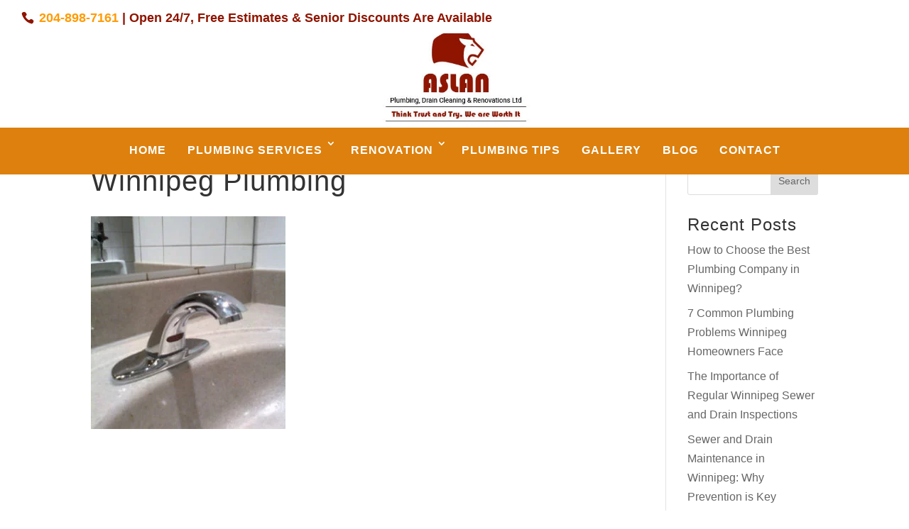

--- FILE ---
content_type: text/css
request_url: https://aslanplumbing.ca/wp-content/litespeed/ucss/3f58842dc0fe7da25438e69dab3f0a10.css?ver=c1d1f
body_size: -76
content:
.wpcf7 .screen-reader-response{position:absolute;overflow:hidden;clip:rect(1px,1px,1px,1px);clip-path:inset(50%);height:1px;width:1px;margin:-1px;padding:0;border:0;word-wrap:normal!important}.wpcf7 .hidden-fields-container,.wpcf7 form.init .wpcf7-response-output{display:none}.wpcf7 form .wpcf7-response-output{margin:2em .5em 1em;padding:.2em 1em;border:2px solid #00a0d2}.wpcf7-form-control-wrap{position:relative}.wpcf7 .wpcf7-submit:disabled{cursor:not-allowed}.wpcf7 input[type=email],.wpcf7 input[type=tel]{direction:ltr}@media only screen and (min-width:768px){#top-header #et-info{width:100%}}#main-header{-webkit-box-shadow:none!important;-moz-box-shadow:none!important;box-shadow:none!important}html{-webkit-transform:none!important;-moz-transform:none!important;-ms-transform:none!important;-o-transform:none!important;transform:none!important}

--- FILE ---
content_type: text/css
request_url: https://breezetask.breezesuite.com/breezetask-scripts/static/css/breezetask.css
body_size: 2210
content:
body{margin:0;font-family:-apple-system,BlinkMacSystemFont,"Segoe UI","Roboto","Oxygen","Ubuntu","Cantarell","Fira Sans","Droid Sans","Helvetica Neue",sans-serif;-webkit-font-smoothing:antialiased;-moz-osx-font-smoothing:grayscale}code{font-family:source-code-pro,Menlo,Monaco,Consolas,"Courier New",monospace}#bmw_breezetask{display:flex;justify-content:center;width:100%}.src_PullBtn__2n936{position:fixed;right:35px;font-size:25px;display:flex;justify-content:center;align-items:center;bottom:35px;width:85px;height:85px;z-index:999999999!important;border-radius:50%;cursor:pointer}.Vanish{display:none}.src_SpinContainer__EbC1Q{position:relative;height:100%;width:100%;border-radius:50%;transform:rotateY(0deg);transform-style:preserve-3d;transition:all .3s;perspective:30em}.src_SpinContainer__EbC1Q:before{content:"";display:block;position:absolute;width:100%;height:100%;top:0;left:0;background:inherit;border-radius:inherit;transition:opacity .2s,transform .2s;z-index:-1}.src_ImageBack__3qP69,.src_ImageFront__8J7Zu{position:absolute;left:0;top:0;width:100%;height:100%;overflow:hidden;background-size:cover}.src_ImageFront__8J7Zu{transform:translateZ(7.5px)}.src_ImageBack__3qP69{transform:translateZ(-7.5px) rotateY(180deg)}.src_BottomShadow__16uno{position:absolute;width:70px;height:15px;border-radius:50%;background:#000;box-shadow:0 0 75px 75px #000;opacity:1;transform:rotateX(90deg) translateZ(-77px) scale(.5)}.src_BreezeTactContainer__3nS1x{display:flex;width:90%;height:180px;position:fixed;bottom:15px;z-index:999999999!important;justify-content:center;transition:width .3s linear,opacity .3s linear;opacity:1}.src_BreezeTactContainer__3nS1x.Collapse,.src_DockBase__2ffHZ.Collapse{width:0;opacity:0;right:20px}.src_ScrollContainer__1MXXs{display:flex;width:100%;height:100%;justify-content:flex-start;overflow-x:auto;overflow-y:hidden;scrollbar-width:thin;scrollbar-color:#2f353d #fff;position:relative}.src_ScrollContainer__1MXXs::-webkit-scrollbar-track{box-shadow:inset 0 0 6px rgba(0,0,0,.3);-webkit-box-shadow:inset 0 0 6px rgba(0,0,0,.3);background-color:#fff;border-radius:10px}.src_ScrollContainer__1MXXs::-webkit-scrollbar{height:8px;background-color:#fff;border-radius:10px}.src_ScrollContainer__1MXXs::-webkit-scrollbar-thumb{background-color:#2f353d;border-radius:10px}.src_DockBase__2ffHZ{height:65px;width:90%;position:fixed;bottom:8px;border-radius:35px;box-shadow:-3px 20px 20px #000;transform:rotateX(65deg) translate3d(0,-85px,-40px);background-color:#f0f0f0;transition:width .2s linear;z-index:99999999!important}@-webkit-keyframes src_spin__1mDfM{to{transform:rotateY(1turn)}}@keyframes src_spin__1mDfM{to{transform:rotateY(1turn)}}@-webkit-keyframes src_pulse-animation__3W6kG{to{opacity:0;transform:scale(1.5)}}@keyframes src_pulse-animation__3W6kG{to{opacity:0;transform:scale(1.5)}}.tactIcons_TactIcon__2hnfp{height:100%;width:inherit;font-size:2em;transition:transform .1s linear;flex-grow:1;padding:3px 0;flex:1 0 25%;display:flex;justify-content:center;align-items:flex-end}.tactIcons_TactIcon__2hnfp:focus{font-size:2em!important;outline:none}.tactIcons_IconContent__Kq3df{height:100%;width:85%;margin-left:7.5%;display:flex;flex-flow:column;justify-content:flex-end;align-items:center;transition:transform .2s ease;cursor:pointer;-webkit-tap-highlight-color:transparent}.tactIcons_IconContent__Kq3df:focus{outline:none}.tactIcons_TactIcon__2hnfp span{visibility:hidden;position:absolute;bottom:110px;width:85px;background-color:rgba(0,0,0,.9);padding:4px 0;border-radius:12px;font-size:12px;text-align:center}.tactIcons_TactIcon__2hnfp:focus .tactIcons_Icon__2q0_0,.tactIcons_TactIcon__2hnfp:hover .tactIcons_Icon__2q0_0{outline:none;transform:translateY(-25px);-webkit-box-reflect:below 0 linear-gradient(transparent,transparent)}.tactIcons_TactIcon__2hnfp:focus .tactIcons_Reflection__2yMoY,.tactIcons_TactIcon__2hnfp:hover .tactIcons_Reflection__2yMoY{display:none}.tactIcons_TactIcon__2hnfp:focus span,.tactIcons_TactIcon__2hnfp:hover span{visibility:visible;color:#fff}.tactIcons_TactIcon__2hnfp a{height:-webkit-fit-content;height:-moz-fit-content;height:fit-content;width:-webkit-fit-content;width:-moz-fit-content;width:fit-content;text-align:center;text-decoration:none;cursor:default}.tactIcons_Icon__2q0_0{display:flex;justify-content:center;align-items:center;width:50px;height:50px;margin-bottom:20px;border-radius:35px;position:relative;background-color:#000;transition:transform .1s ease;-webkit-box-reflect:below 4px -webkit-gradient(linear,left top,left bottom,from(transparent),color-stop(.6,transparent),to(hsla(0,0%,100%,.6)))}.tactIcons_Reflection__2yMoY{width:48px;height:10px;position:relative;transform:translateY(-17px);opacity:.6}.tactIcons_TactIcon__2hnfp a:active,.tactIcons_TactIcon__2hnfp a:hover,.tactIcons_TactIcon__2hnfp a:link,.tactIcons_TactIcon__2hnfp a:visited{color:inherit;background-color:inherit}.tactIcons_TactIcon__2hnfp:active{font-size:1em}@media (min-width:768px){.tactIcons_TactIcon__2hnfp span{font-size:14px;width:10%}.tactIcons_TactIcon__2hnfp{flex:1 0 10%}.tactIcons_Reflection__2yMoY{transform:translateY(-12px)}}.IconDisplay{position:fixed;right:37px;bottom:37px;width:60px;height:60px;background-color:#000;border-radius:35px;overflow:hidden;scroll-behavior:smooth;transition:all .7s;display:flex;flex-flow:column;justify-content:flex-start;align-items:center;z-index:99999999!important;opacity:0}.IconDisplay.DisplayOn{right:50vw;opacity:1}.bmwControlSidebar{position:fixed;width:55%;height:100vh;z-index:9999999999!important;background-color:#f9fafc;right:-5px;top:0;transform:translateX(55vw);overflow-y:auto;transition:transform .3s;display:flex;flex-flow:column;border:1px solid grey;box-shadow:-2px 0 5px #000}.bmwControlSideBarOpen{transform:translateX(0)}.bmwControlSidebarHead{display:flex;justify-content:space-between;padding:0 8px;margin:8px;background-color:inherit}.bmwControlSidebarHead h3{padding:0;margin:0}.bmwCloseBtn{background-color:transparent!important;color:inherit!important;border:none!important;cursor:pointer}.bmwCloseBtn:focus{outline:none!important;-webkit-tap-highlight-color:transparent}.bmwReviewsContainer{overflow-y:auto;flex:1 1}@media (min-width:768px){.bmwControlSidebar{width:360px}}.bmw-Review{width:85%;height:-webkit-fit-content;height:-moz-fit-content;height:fit-content;border-radius:4px;text-align:center;margin:7%;padding:8px;box-sizing:border-box;box-shadow:1px 1px 4px #000}.bmw-Review p{text-align:left;padding:4px}.star{color:#e4b248;font-style:normal;font-size:1.4em}.star:after{content:"\2605"}.bmw-Backdrop{width:100%;height:100%;position:fixed;left:0;top:0;background-color:rgba(0,0,0,.5);z-index:1999999999!important}:root{--main-bgColor:#f5f9fb;--main-color:#2f353d}.PopupForm{display:flex;flex-flow:column;align-items:center;width:300px;height:-webkit-fit-content;height:-moz-fit-content;height:fit-content;max-height:80vh;overflow:hidden;position:fixed;z-index:9999999999!important;bottom:20vh;padding:8px;box-shadow:0 0 5px #000;border-radius:16px;background:#f5f9fb;background:var(--main-bgColor);transform:translateY(-140vh);transition:transform .5s}.PopupForm,.PopupForm h2{color:#2f353d;color:var(--main-color)}.PopupForm h2{text-align:center;font-size:1.5rem;margin:5px auto}.PopupOpen{transform:translateY(2vh)}.closeForm{background-color:transparent!important;color:#2f353d!important;color:var(--main-color)!important;border:none!important;cursor:pointer;align-self:flex-end}.closeForm:focus{outline:none!important;-webkit-tap-highlight-color:transparent}.BackInputForm{display:flex;align-items:center;width:90%;flex-flow:column;margin:10px}.backInput{height:35px!important;width:100%!important;margin:15px!important;font-size:15px!important;font-weight:700!important;color:#2f353d!important;color:var(--main-color)!important;border-radius:0!important;border:none!important;border-bottom:1px solid #2f353d!important;border-bottom:1px solid var(--main-color)!important;background:transparent!important}input.backInput:active,input.backInput:focus{border-bottom:2px solid #5c6c74!important}.FormSubmitBtn{margin:20px!important;width:85px!important;height:45px!important;background-color:#2f353d!important;background-color:var(--main-color)!important;color:#f5f9fb!important;color:var(--main-bgColor)!important;border:none!important;border-radius:25px!important;box-shadow:-1px 1px 3px #000!important;cursor:pointer!important;font-size:15px!important;padding:0!important}.FormSubmitBtn:active,.FormSubmitBtn:focus,.FormSubmitBtn:hover{outline:none!important;box-shadow:-1px 1px 6px #000!important}.backInput:active,.backInput:focus{outline:none!important}.PrivacyNotification{font-size:10px;font-weight:700;text-align:center;padding:0 10px;line-height:20px}.PrivacyNotification a:active,.PrivacyNotification a:link,.PrivacyNotification a:visited{color:#4868ae!important}@media (min-width:768px){.PopupForm{right:5vw}}.BreezeBook{position:fixed;z-index:9999999999!important;top:30px;left:2.5%;box-shadow:0 0 30px;width:95%;height:90%;-webkit-animation:appear .6s linear;animation:appear .6s linear;background-color:#fff}.BreezeBook>.bmwCloseBtn{color:#61dafb!important;position:absolute;z-index:12;right:8px;top:0;cursor:pointer}#BBiframe{position:relative;z-index:10;border:none}@media (min-width:768px){.BreezeBook{width:80%;left:10%}}@-webkit-keyframes appear{0%{opacity:0}to{opacity:1}}@keyframes appear{0%{opacity:0}to{opacity:1}}